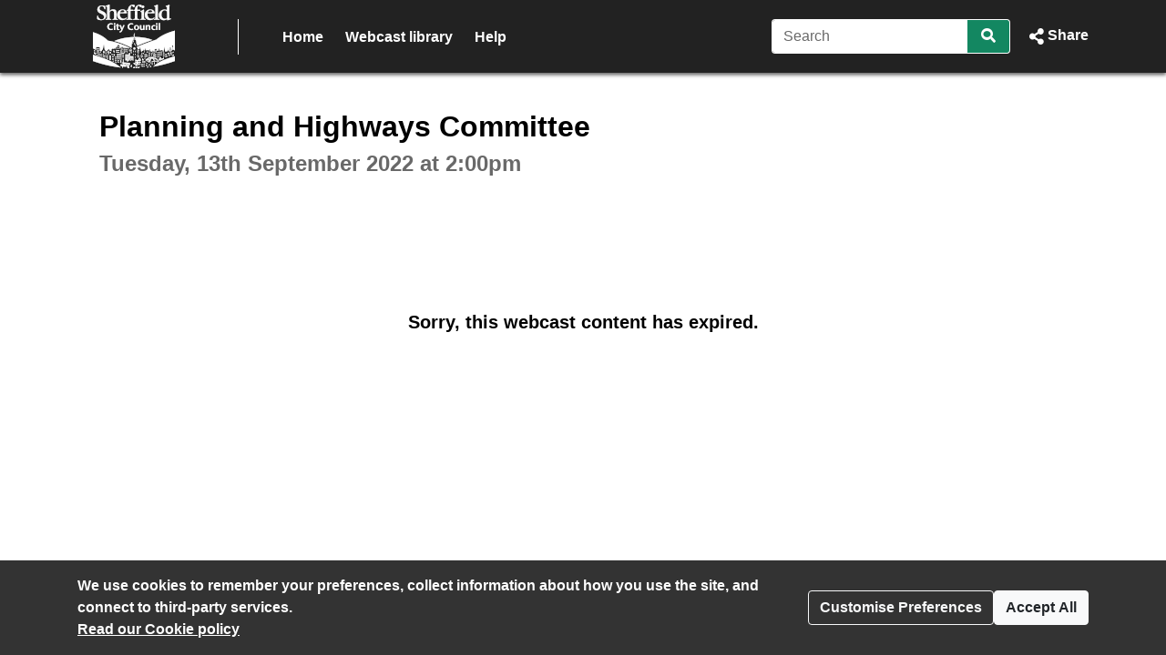

--- FILE ---
content_type: text/css
request_url: https://sheffield.public-i.tv/branding/custom.css?ssbuild=release_30507
body_size: 2410
content:
/* CSS Variables START */
/* SOON : All custom style choices will be set here as css variables, then implimented in core.css/widget.css */
:root {
	--pi-link-colour: #138761;
	--pi-item-highlight-colour: #ddf1eb;
}
/* CSS Variables END */
/* webfont import rules START */
/* webfont import rules END */

/* core.css overrides START */

/* custom body font-family */
body.pi_sunshine_page
, div.pi_sunshine_page
, .pi_sunshine_page button:not(.vjs-button)
, .pi_sunshine_page input
, .pi_sunshine_page select
, .pi_sunshine_page textarea
, .pi_sunshine_page .cs_body_font_family {
	font-family:Arial, Helvetica, sans-serif;
}
/* custom menu font-family */
.pi_sunshine_page .cs_menu_font_family {
	font-family:Arial, Helvetica, sans-serif;
}
/* custom menu font-family */
.pi_sunshine_page .cs_heading_font_family {
	font-family:Arial, Helvetica, sans-serif;
}
/* custom background flat */
.pi_sunshine_page .cs_background_flat {
	background-color: #138761 !important;
}
.js .pi_sunshine_page .cs_hover_group:hover .cs_background_flat
, .js .pi_sunshine_page .cs_hover_group:focus .cs_background_flat {
	background-color: #222222 !important;
}
.js .pi_sunshine_page .cs_hover_group:active .cs_background_flat {
	background-color: #222222 !important;
}
/* custom background gradient */
.pi_sunshine_page .cs_background_grad {
	background: #222222; /* Old browsers */
	/* IE9 SVG, needs conditional override of filter to none */
	background: url([data-uri]);
	background: -moz-linear-gradient(top,  #222222 0%, #222222 100%); /* FF3.6+ */
	background: -webkit-gradient(linear, left top, left bottom, color-stop(0%,#222222), color-stop(100%,#222222)); /* Chrome,Safari4+ */
	background: -webkit-linear-gradient(top,  #222222 0%,#222222 100%); /* Chrome10+,Safari5.1+ */
	background: -o-linear-gradient(top,  #222222 0%,#222222 100%); /* Opera 11.10+ */
	background: -ms-linear-gradient(top,  #222222 0%,#222222 100%); /* IE10+ */
	background: linear-gradient(top,  #222222 0%,#222222 100%); /* W3C */
	filter: progid:DXImageTransform.Microsoft.gradient( startColorstr='#222222', endColorstr='#222222',GradientType=0 ); /* IE6-8 */
}
.ie9 .pi_sunshine_page .cs_background_grad {
	filter: none;
}
/* custom background gradient top */
.pi_sunshine_page .cs_background_grad_top {
	background-color: #222222;
}
/* custom background gradient top as foreground */
.pi_sunshine_page .cs_background_grad_top_fg {
	color: #222222;
}
/* custom border */
.pi_sunshine_page .cs_border_flat {
	border-color: #138761 !important;
}

/* custom link colors / underline */
a:not(.btn)
, .cs_link_colour
, .cs_link_colour_hover:hover {
	color: #138761;
}
body:not(.dir_admin):not(.dir_admin_cms) main a:not(.btn) {
	text-decoration-line: none;
}
a:hover:not(.btn)
, a:focus:not(.btn)
, .cs_hover_group:hover a
, .cs_hover_group:focus a {
	color: #222222;
}
body:not(.dir_admin):not(.dir_admin_cms) main a:hover:not(.btn)
, body:not(.dir_admin):not(.dir_admin_cms) main a:focus:not(.btn)
, body:not(.dir_admin):not(.dir_admin_cms) main .cs_hover_group:hover a
, body:not(.dir_admin):not(.dir_admin_cms) main .cs_hover_group:focus a {
	text-decoration-line: underline;
}
a:active:not(.btn)
, .cs_hover_group:active a {
	color: #222222;
}
body:not(.dir_admin):not(.dir_admin_cms) main a:active:not(.btn)
, body:not(.dir_admin):not(.dir_admin_cms) main .cs_hover_group:active a {
	text-decoration-line: none;
}

/* item highlight colour e.g. cookie modal */
.pi_sunshine_page .cs_item_highlight {
	background-color: #ddf1eb;
}

/* custom menu font colour */
.pi_sunshine_page .cs_menu_font_colour
, .pi_sunshine_page a.cs_menu_font_colour {
	color: #FFFFFF !important;
}
/* custom menu border colour - from menu font colour */
.pi_sunshine_page .cs_menu_border_colour {
	border-color: #FFFFFF !important;
}


/* light touch BOOTSTRAP4 override START - match their selector as we load after ! */

/* buttons start */
.btn-primary {
	background-color: #138761;
	border-color: #138761;
}
.btn-primary:hover {
	background-color: #222222;
	border-color: #222222;
}
.btn-primary:focus
, .btn-primary.focus{
	background-color: #222222;
	border-color: #222222;
	box-shadow: 0 0 0 .2rem rgba(19,135,97,0.5);
}
.btn-primary.disabled
, .btn-primary:disabled {
	background-color: #138761;
	border-color: #138761;
}
.btn-primary:not(:disabled):not(.disabled).active
, .btn-primary:not(:disabled):not(.disabled):active
, .show > .btn-primary.dropdown-toggle{
	background-color: #222222;
	border-color: #222222;
}
.btn-primary:not(:disabled):not(.disabled).active:focus
, .btn-primary:not(:disabled):not(.disabled):active:focus
, .show > .btn-primary.dropdown-toggle:focus {
	box-shadow: 0 0 0 .2rem rgba(34,34,34,0.5);
}

.btn-link {
	color: #138761;
}
.btn-link:hover {
	color: #222222;
}
.btn-link:active { /* bootstrap does not have this - but it is needed to look like a link ! */
	color: #222222;
}

.btn-outline-primary {
	color: #138761;
	border-color: #138761;
}
.btn-outline-primary:not(:disabled):not(.disabled):hover {
	background-color: #138761;
	border-color: #138761;
}
.btn-outline-primary.focus
, .btn-outline-primary:focus {
	box-shadow: 0 0 0 .2rem rgba(19,135,97,0.5);
}
.btn-outline-primary.disabled, .btn-outline-primary:disabled {
	color: #138761;
}
.btn-outline-primary:not(:disabled):not(.disabled).active
, .btn-outline-primary:not(:disabled):not(.disabled):active
, .show > .btn-outline-primary.dropdown-toggle {
	background-color: #222222; /* bootstrap uses link_colour here ! */
	border-color: #222222; /* bootstrap uses link_colour here ! */
}
.btn-outline-primary:not(:disabled):not(.disabled).active:focus
, .btn-outline-primary:not(:disabled):not(.disabled):active:focus
, .show > .btn-outline-primary.dropdown-toggle:focus {
	box-shadow: 0 0 0 .2rem rgba(34,34,34,0.5); /* bootstrap uses link_colour here ! */
}
/* buttons END */

/* badges START */
/* Badges, badges, we don't need no stinking badges man! */
.badge-primary {
	background-color: #138761;
}
a.badge-primary:hover
, a.badge-primary:focus {
	background-color: #222222;
}
/* badges END */

/* dropdown START */
.dropdown-item:focus
, .dropdown-item:hover {
	color: #FFF !important;
	background-color: #138761;
}
/* dropdown END */

/* pagination START */
.page-link {
	color: #138761;
}
.page-link:hover {
	color: #222222;
}
.page-link:focus {
	box-shadow: 0 0 0 0.2rem rgba(19,135,97,0.25);
}
.page-item.active .page-link {
	background-color: #138761;
	border-color: #138761;
}
/* pagination END */

/* light touch BOOTSTRAP4 override END */

/* core.css overrides END */




/* widget.css overrides START */
/* custom body font-family */
.pi_widget button
, .pi_widget input
, .pi_widget select
, .pi_widget textarea
, .pi_widget .cs_body_font_family {
  font-family:Arial, Helvetica, sans-serif}
/* custom menu font-family */
.pi_widget .cs_menu_font_family {
       font-family:Arial, Helvetica, sans-serif}
/* custom menu font-family */
.pi_widget .cs_heading_font_family
, .pi_widget .pi_widget_sectionheading {
       font-family:Arial, Helvetica, sans-serif}
/* custom background flat */
.pi_widget .cs_background_flat {
	background-color: #138761  !important;
}
.js .pi_widget .cs_hover_group:hover .cs_background_flat
, .js .pi_widget .cs_hover_group:focus .cs_background_flat {
	background-color: #222222 !important;
}
.js .pi_widget .cs_hover_group:active .cs_background_flat {
	background-color: #222222 !important;
}
/* custom background gradient */
.pi_widget .cs_background_grad {
	background: #222222; /* Old browsers */
	/* IE9 SVG, needs conditional override of 'filter' to 'none' */
	background: url([data-uri]);
	background: -moz-linear-gradient(top,  #222222 0%, #222222 100%); /* FF3.6+ */
	background: -webkit-gradient(linear, left top, left bottom, color-stop(0%,#222222), color-stop(100%,#222222)); /* Chrome,Safari4+ */
	background: -webkit-linear-gradient(top,  #222222 0%,#222222 100%); /* Chrome10+,Safari5.1+ */
	background: -o-linear-gradient(top,  #222222 0%,#222222 100%); /* Opera 11.10+ */
	background: -ms-linear-gradient(top,  #222222 0%,#222222 100%); /* IE10+ */
	background: linear-gradient(top,  #222222 0%,#222222 100%); /* W3C */
	filter: progid:DXImageTransform.Microsoft.gradient( startColorstr='#222222', endColorstr='#222222',GradientType=0 ); /* IE6-8 */
}
.ie9 .pi_widget .cs_background_grad {
	filter: none;
}
/* custom border */
.pi_widget .cs_border_flat {
	border-color: #138761  !important;
}
/* custom link colors */
.pi_widget a:not(.btn)
, .pi_widget a:not(.btn):link
, .pi_widget .cs_link_colour {
	color: #138761;
}
.pi_widget a:not(.btn)
, .pi_widget a:not(.btn):link {
	text-decoration-line: none;
}
.pi_widget a:not(.btn):hover
, .pi_widget a:not(.btn):focus
, .js .pi_widget .cs_hover_group:hover a:not(.btn)
, .js .pi_widget .cs_hover_group:focus a:not(.btn) {
	color: #222222;
}
.pi_widget a:not(.btn):hover
, .pi_widget a:not(.btn):focus
, .js .pi_widget .cs_hover_group:hover a:not(.btn)
, .js .pi_widget .cs_hover_group:focus a:not(.btn) {
	text-decoration-line: underline;
}
.pi_widget a:not(.btn):active
, .js .pi_widget .cs_hover_group:active a:not(.btn) {
	color: #222222;
}
.pi_widget a:not(.btn):active
, .js .pi_widget .cs_hover_group:active a:not(.btn) {
	text-decoration-line: none;
}
/* item highlight colour e.g. current agenda item */
.pi_widget .cs_item_highlight {
	background-color: #ddf1eb;
}
/* player timeline focus for accessability - browser outline hidden by overflow hidden on parent ! */
.timeline_2019 .accordian_clickable:focus
, #full_header_search:focus
, #expand_header_search:focus {
	box-shadow: inset 0 0 0 .2rem rgba(19,135,97,0.5);
}
/* widget.css overrides END */


	.nav_divider_bar {border-left: solid 1px rgba(255,255,255,1.0)}


